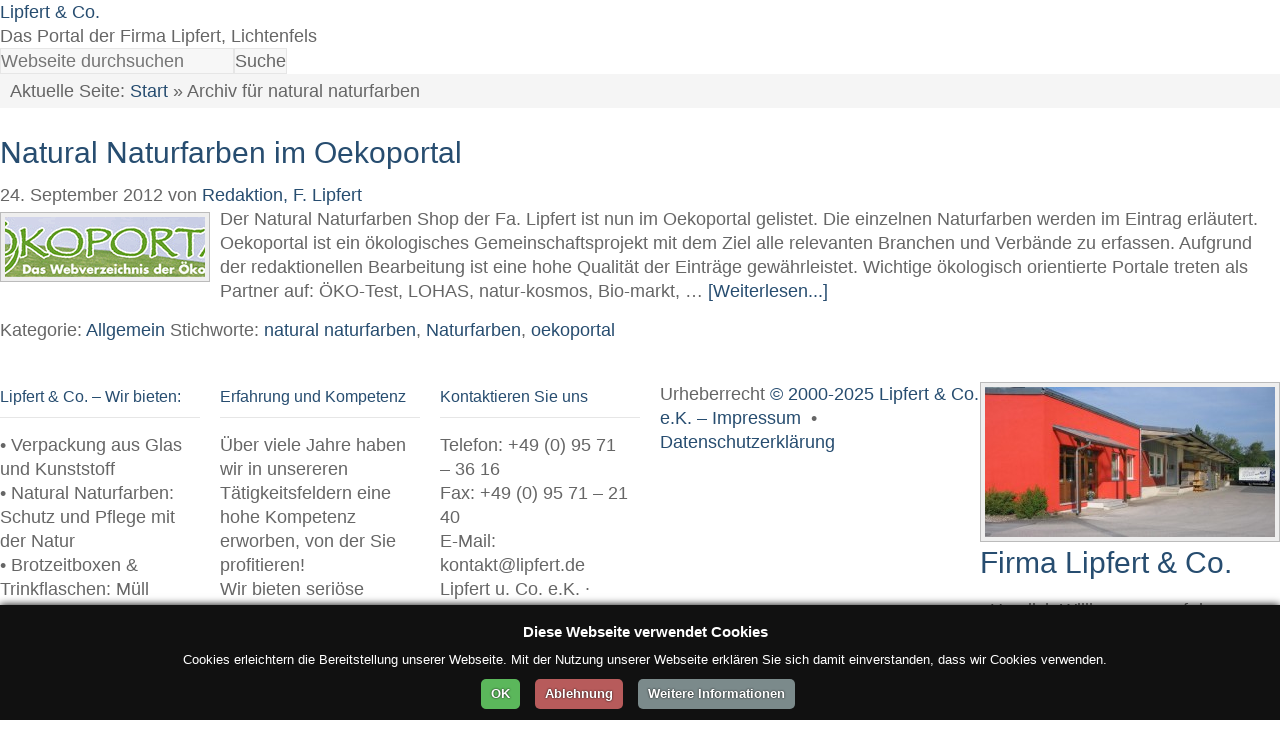

--- FILE ---
content_type: text/html; charset=UTF-8
request_url: https://www.lipfert.de/thema/natural-naturfarben/
body_size: 11094
content:
<!DOCTYPE html>
<html lang="de">
<head >
<meta charset="UTF-8" />
		<meta name="robots" content="noindex" />
		<meta name="viewport" content="width=device-width, initial-scale=1" />
<title>natural naturfarben — Lipfert &amp; Co.</title>
<meta name='robots' content='max-image-preview:large' />
	<style>img:is([sizes="auto" i], [sizes^="auto," i]) { contain-intrinsic-size: 3000px 1500px }</style>
	
		<style type="text/css">
			#genesis-slider, #slides, .genesis-slider-wrap { height: 205px; width: 960px; }
			.slide-excerpt { width: 0px; }
			.slide-excerpt { bottom: 0; }
			.slide-excerpt { right: 0; }
			div.slider-next, div.slider-previous { top: 72px; }
		</style><link rel="canonical" href="https://www.lipfert.de/thema/natural-naturfarben/" />
<link rel='stylesheet' id='lipfert-de-theme-css' href='https://www.lipfert.de/wp-content/themes/lipfert/style.css' type='text/css' media='all' />
<link rel='stylesheet' id='slider_styles-css' href='https://www.lipfert.de/wp-content/plugins/genesis-slider/style.css' type='text/css' media='all' />
<script type="text/javascript" src="https://www.lipfert.de/wp-includes/js/jquery/jquery.min.js" id="jquery-core-js"></script>
<script type="text/javascript" src="https://www.lipfert.de/wp-includes/js/jquery/jquery-migrate.min.js" id="jquery-migrate-js"></script>
<link rel="https://api.w.org/" href="https://www.lipfert.de/wp-json/" /><link rel="alternate" title="JSON" type="application/json" href="https://www.lipfert.de/wp-json/wp/v2/tags/21" /><link rel="Shortcut Icon" type="image/x-icon" href="https://www.lipfert.de/favicon.ico" />            <style type="text/css">
            #wpadminbar #adminbarsearch {
                display: none;
            }
            </style>
            <link rel="icon" href="https://www.lipfert.de/wp-content/themes/lipfert/images/favicon.ico" />
		<style type="text/css" id="wp-custom-css">
			#wrap {
	background-color: #fff;
}

.page-id-196 .entry-content,
.page-id-196 .entry-content p {
    font-size: 17px;
    line-height: 28px;
}

.page-id-196 .entry-content h1,
.page-id-196 .entry-content h2 {
    margin-bottom: 30px;
}

.page-id-196 .entry-content h3,
.page-id-196 .entry-content h4 {
    margin-bottom: 12px;
}

.page-id-196 .entry-content h1 {
    font-size: 48px !important;
    line-height: 52px;
}

.page-id-196 .entry-content h2 {
    font-size: 40px !important;
    line-height: 47px;
}

.page-id-196 .entry-content h3 {
    font-size: 32px !important;
    line-height: 36px;
}

.page-id-196 .entry-content h4 {
    font-size: 26px !important;
    line-height: 30px;
}		</style>
		</head>
<body class="archive tag tag-natural-naturfarben tag-21 wp-theme-genesis wp-child-theme-lipfert header-image full-width-content genesis-breadcrumbs-visible genesis-footer-widgets-visible legacy-blue" itemscope itemtype="https://schema.org/WebPage"><div class="site-container"><header class="site-header" itemscope itemtype="https://schema.org/WPHeader"><div class="wrap"><div class="title-area"><p class="site-title" itemprop="headline"><a href="https://www.lipfert.de/">Lipfert &amp; Co.</a></p><p class="site-description" itemprop="description">Das Portal der Firma Lipfert, Lichtenfels</p></div><div class="widget-area header-widget-area"><section id="search-3" class="widget widget_search"><div class="widget-wrap"><form class="search-form" method="get" action="https://www.lipfert.de/" role="search" itemprop="potentialAction" itemscope itemtype="https://schema.org/SearchAction"><input class="search-form-input" type="search" name="s" id="searchform-1" placeholder="Webseite durchsuchen" itemprop="query-input"><input class="search-form-submit" type="submit" value="Suche"><meta content="https://www.lipfert.de/?s={s}" itemprop="target"></form></div></section>
</div></div></header><div class="site-inner"><div class="content-sidebar-wrap"> <main class="content"><div class="breadcrumb" itemscope itemtype="https://schema.org/BreadcrumbList">Aktuelle Seite: <span class="breadcrumb-link-wrap" itemprop="itemListElement" itemscope itemtype="https://schema.org/ListItem"><a class="breadcrumb-link" href="https://www.lipfert.de/" itemprop="item"><span class="breadcrumb-link-text-wrap" itemprop="name">Start</span></a><meta itemprop="position" content="1"></span> &raquo; Archiv für natural naturfarben</div><article class="post-103 post type-post status-publish format-standard category-allgemein tag-natural-naturfarben tag-naturfarben tag-oekoportal entry has-post-thumbnail" aria-label="Natural Naturfarben im Oekoportal" itemscope itemtype="https://schema.org/CreativeWork"><header class="entry-header"><h2 class="entry-title" itemprop="headline"><a class="entry-title-link" rel="bookmark" href="https://www.lipfert.de/2012-09/natural-naturfarben-oekoportal/">Natural Naturfarben im Oekoportal</a></h2>
<p class="entry-meta"><time class="entry-time" itemprop="datePublished" datetime="2012-09-24T12:11:56+02:00">24. September 2012</time> von <span class="entry-author" itemprop="author" itemscope itemtype="https://schema.org/Person"><a href="https://www.lipfert.de/author/frank-lipfert/" class="entry-author-link" rel="author" itemprop="url"><span class="entry-author-name" itemprop="name">Redaktion, F. Lipfert</span></a></span>  </p></header><div class="entry-content" itemprop="text"><a class="entry-image-link" href="https://www.lipfert.de/2012-09/natural-naturfarben-oekoportal/" aria-hidden="true" tabindex="-1"><img width="200" height="60" src="https://www.lipfert.de/wp-content/uploads/2012/09/oekoportal-200x60.png" class="alignleft post-image entry-image" alt="natural naturfarben im oekoportal" itemprop="image" decoding="async" /></a><p>Der Natural Naturfarben Shop der Fa. Lipfert ist nun im Oekoportal gelistet.  

Die einzelnen Naturfarben werden im Eintrag erläutert. Oekoportal ist ein ökologisches Gemeinschaftsprojekt mit dem Ziel alle relevanten Branchen und Verbände zu erfassen. Aufgrund der redaktionellen Bearbeitung ist eine hohe Qualität der Einträge gewährleistet. Wichtige ökologisch orientierte Portale treten als Partner auf: ÖKO-Test, LOHAS, natur-kosmos, Bio-markt, &#x02026; <a href="https://www.lipfert.de/2012-09/natural-naturfarben-oekoportal/" class="more-link">[Weiterlesen...]</a></p></div><footer class="entry-footer"><p class="entry-meta"><span class="entry-categories">Kategorie: <a href="https://www.lipfert.de/kategorie/allgemein/" rel="category tag">Allgemein</a></span> <span class="entry-tags">Stichworte: <a href="https://www.lipfert.de/thema/natural-naturfarben/" rel="tag">natural naturfarben</a>, <a href="https://www.lipfert.de/thema/naturfarben/" rel="tag">Naturfarben</a>, <a href="https://www.lipfert.de/thema/oekoportal/" rel="tag">oekoportal</a></span></p></footer></article></main></div></div><div class="footer-widgets"><div class="wrap"><div class="widget-area footer-widgets-1 footer-widget-area"><section id="text-5" class="widget widget_text"><div class="widget-wrap"><h4 class="widget-title widgettitle">Lipfert &#038; Co. &#8211; Wir bieten:</h4>
			<div class="textwidget"><p>&bull; Verpackung aus Glas und Kunststoff<br />
&bull; Natural Naturfarben: Schutz und Pflege mit der Natur<br />
&bull; Brotzeitboxen & Trinkflaschen: Müll vermeiden<br />
&bull; Flachglas: Zuschnitt und Bearbeitung für Handwerk und Privat<br />
&bull; Naturbaustoffe & Naturhäuser: für ein wohngesundes Zuhause!</p>
</div>
		</div></section>
</div><div class="widget-area footer-widgets-2 footer-widget-area"><section id="text-6" class="widget widget_text"><div class="widget-wrap"><h4 class="widget-title widgettitle">Erfahrung und Kompetenz</h4>
			<div class="textwidget"><p>Über viele Jahre haben wir in unsereren Tätigkeitsfeldern eine hohe Kompetenz erworben, von der Sie profitieren!<br />
Wir bieten seriöse Beratung, begleiten Sie zu Ihrer maßgeschneiderten Lösung und bieten zuverlässigen Kundenservice. &mdash; Wir freuen uns auf Sie!</p>
</div>
		</div></section>
</div><div class="widget-area footer-widgets-3 footer-widget-area"><section id="text-7" class="widget widget_text"><div class="widget-wrap"><h4 class="widget-title widgettitle">Kontaktieren Sie uns</h4>
			<div class="textwidget"><p>Telefon: +49 (0) 95 71 – 36 16<br />
Fax: +49 (0) 95 71 – 21 40<br />
E-Mail: kontakt@lipfert.de</p>
<p>Lipfert u. Co. e.K. &middot; Wöhrdstr. 44<br />
D-96215 Lichtenfels</p>
</div>
		</div></section>
</div><div class="widget-area footer-widgets-4 footer-widget-area"><section id="featured-page-7" class="widget featured-content featuredpage"><div class="widget-wrap"><article class="post-31 page type-page status-publish has-post-thumbnail entry" aria-label="Firma Lipfert &#038; Co."><a href="https://www.lipfert.de/firma-lipfert-und-co/" class="alignnone" aria-hidden="true" tabindex="-1"><img width="290" height="150" src="https://www.lipfert.de/wp-content/uploads/2011/10/lipfert-und-co-lichtenfels_960-290x150.jpg" class="entry-image attachment-page" alt="Firmensitz - Firma Lipfert &amp; Co. e.K., Lichtenfels" itemprop="image" decoding="async" loading="lazy" /></a><header class="entry-header"><h2 class="entry-title" itemprop="headline"><a href="https://www.lipfert.de/firma-lipfert-und-co/">Firma Lipfert &#038; Co.</a></h2></header><div class="entry-content"><p>&nbsp;
Herzlich Willkommen auf den Internet-Seiten der Firma LIPFERT & Co.!



Seit über 100 &#x02026; <a href="https://www.lipfert.de/firma-lipfert-und-co/" class="more-link">Vorstellung Lipfert &amp; Co. »</a></p></div></article></div></section>
</div></div></div><footer class="site-footer" itemscope itemtype="https://schema.org/WPFooter"><div class="wrap"><p>Urheberrecht <a href="/kontakt/impressum/" title="Impressum" rel="nofollow">&copy; 2000-2025 Lipfert &amp; Co. e.K. &ndash; Impressum</a> &nbsp;&bull;&nbsp; <a href="/kontakt/datenschutz/" rel="nofollow">Datenschutzerklärung</a></p></div></footer></div><script type="speculationrules">
{"prefetch":[{"source":"document","where":{"and":[{"href_matches":"\/*"},{"not":{"href_matches":["\/wp-*.php","\/wp-admin\/*","\/wp-content\/uploads\/*","\/wp-content\/*","\/wp-content\/plugins\/*","\/wp-content\/themes\/lipfert\/*","\/wp-content\/themes\/genesis\/*","\/*\\?(.+)"]}},{"not":{"selector_matches":"a[rel~=\"nofollow\"]"}},{"not":{"selector_matches":".no-prefetch, .no-prefetch a"}}]},"eagerness":"conservative"}]}
</script>
<!--Start Cookie Script--> <script type="text/javascript" charset="UTF-8" src="https://cookie-script.com/s/e8eb07fa121447de67be89d5b7288bbf.js"></script> <!--End Cookie Script--><script type='text/javascript'>jQuery(document).ready(function($) {$(".myController").jFlow({controller: ".jFlowControl",slideWrapper : "#jFlowSlider",slides: "#slides",selectedWrapper: "jFlowSelected",width: "960px",height: "205px",timer: 4000,duration: 800,loop: 1,effect: "right",prev: ".slider-previous",next: ".slider-next",auto: true});});</script><script type="text/javascript" src="https://www.lipfert.de/wp-content/plugins/genesis-slider/js/jflow.plus.js" id="jflow-js"></script>
<script type="text/javascript" src="https://www.lipfert.de/wp-content/plugins/page-links-to/dist/new-tab.js" id="page-links-to-js"></script>
</body></html>


--- FILE ---
content_type: text/css
request_url: https://www.lipfert.de/wp-content/themes/lipfert/style.css
body_size: 52831
content:
/*
	Theme Name: Lipfert
	Theme URI: https://deckerweb.de
	Description: Lipfert child theme for Genesis Framework - <a href="https://deckerweb.de/go/genesis/">Genesis Info</a>
	Author: David Decker - DECKERWEB
	Author URI: http://deckerweb.de

	Version: 2.0.1
	
	Template: genesis
	Template Version: 1.7.1
*/

/* Table of Contents

* Defaults
* Hyperlinks
* Wrap
* Header
* Image Header - Partial Width
* Image Header - Full Width
* Navigation Constants
* Header Right Navigation
* Primary Navigation
* Primary Navigation Extras
* Secondary Navigation
* Inner
* Breadcrumb
* Taxonomy Description
* Content-Sidebar Wrap
* Content
* Column Classes
* Featured Post Grid
* Headlines
* Unordered / Ordered Lists
* Post Info
* Post Meta
* Author Box
* Sticky Posts
* Archive Page
* Post Icons
* Images
* Post Navigation
* Primary / Secondary Sidebars
* Tag Cloud
* Dropdowns
* Featured Page / Post
* User Profile
* Buttons
* Search Form
* eNews & Updates Widget
* Calendar Widget
* Footer Widgets
* Footer
* Comments
* Gravity Forms
* Various Color Schemes
* DECKERWEB Additions

*/


/* Import Fonts
------------------------------------------------------------ */

/** @import url('https://fonts.googleapis.com/css?family=Oswald'); */


/* Defaults
------------------------------------------------------------ */

body,
h1,
h2,
h2 a,
h2 a:visited,
h3,
h4,
h5,
h6,
p,
input,
select,
textarea {
	color: #666;
	font-family: Arial, Helvetica, Tahoma, sans-serif;
	font-size: 18px;
	font-weight: normal;
	line-height: 24px;
	margin: 0;
	padding: 0;
	text-decoration: none;
}

blockquote,
input,
select,
textarea,
.author-box,
.breadcrumb,
.sticky,
.taxonomy-description,
.wp-caption {
	background-color: #f7f7f7;
	border: 1px solid #e6e6e6;
}

li,
ol,
ul {
	margin: 0;
	padding: 0;
}

ol li {
	list-style-type: decimal;
}


/* Hyperlinks
------------------------------------------------------------ */

a,
a:visited {
	color: #000;
	text-decoration: none;
}

a:hover {
	text-decoration: underline;
}

a img {
	border: none;
}


/* Wrap
------------------------------------------------------------ */

#wrap {
	margin: 15px auto 0;
	overflow; hidden;
}


/* Header
------------------------------------------------------------ */

#header {
	border-bottom: 1px solid #000;	
	height: 125px;
	overflow: hidden;
}

#header .wrap {
	background: #fff !important;
	margin: 0 auto;
	width: 960px;
}

#title-area {
	float: left;
	overflow: hidden;
	padding: 20px 0 0;
	width: 400px;
}

#title {
	font-size: 30px;
	line-height: 42px;
	margin: 0;
}

#title a,
#title a:hover {
	color: #000;
	font-family: 'Oswald', Arial, sans-serif;	
	text-decoration: none;
}

#description {
	color: #000;
	font-size: 12px;
	font-style: italic;
}

#header .widget-area {
	float: right;
	padding: 20px 0 0;	
	width: 400px;  /* 550 */
}


/* Image Header - Partial Width
------------------------------------------------------------ */

.header-image #title-area {
	background: url(images/logo.png) no-repeat top left;
}

.header-image #title-area,
.header-image #title,
.header-image #title a {
	display: block;
	float: left;
	height: 135px;
	overflow: hidden;
	padding: 0;
	text-indent: -9999px;
	width: 550px;  /* 400 */
}

.header-image #description {
	display: block;
	overflow: hidden;
}


/* Image Header - Full Width
------------------------------------------------------------ */

.header-full-width #title-area,
.header-full-width #title,
.header-full-width #title a {
	width: 960px;
}


/* Navigation Constants
------------------------------------------------------------ */

li:hover ul ul,
li.sfHover ul ul {
	left: -9999px;
}

li:hover,
li.sfHover {
	position: static;
}


/* Header Right Navigation
------------------------------------------------------------ */

#header ul.nav,
#header ul.menu {
	float: right;
}

#header ul.nav ul,
#header ul.menu ul {
	float: right;
	margin: 0;
	padding: 0;
	width: 100%;
}

#header ul.nav li,
#header ul.menu li {
	float: left;
	list-style-type: none;
}

#header ul.nav li a,
#header ul.menu li a {
	color: #888;
	display: block;
	font: bold 13px/1em sans-serif;
	padding: 0 10px;
	position: relative;
	text-decoration: none;
}

#header ul.nav li a:hover,
#header ul.nav li a:active,
#header ul.nav .current_page_item a,
#header ul.nav .current-cat a,
#header ul.nav .current-menu-item a,
#header ul.menu li a:hover,
#header ul.menu li a:active,
#header ul.menu .current_page_item a,
#header ul.menu .current-cat a,
#header ul.menu .current-menu-item a {
	color: #000000;
}

#header ul.nav li a.sf-with-ul,
#header ul.menu li a.sf-with-ul {
	padding-bottom: 10px;
	padding-right: 25px;
}

#header ul.nav li a .sf-sub-indicator,
#header ul.menu li a .sf-sub-indicator {
	background: url(images/arrow-down.png) no-repeat;
	display: block;
	height: 10px;
	overflow: hidden;
	position: absolute;
	right: 10px;
	text-indent: -9999px;
	top: 3px;
	width: 10px;
}

#header ul.nav li li a,
#header ul.nav li li a:link,
#header ul.nav li li a:visited,
#header ul.menu li li a,
#header ul.menu li li a:link,
#header ul.menu li li a:visited {
	color: #888;
	font-size: 11px;
	padding: 10px;
	position: relative;
	width: 158px;
}

#header ul.nav li li a:hover,
#header ul.nav li li a:active,
#header ul.menu li li a:hover,
#header ul.menu li li a:active {
	color: #000;
}

#header ul.nav li li a .sf-sub-indicator,
#header ul.menu li li a .sf-sub-indicator {
	background: url(images/arrow-right.png) no-repeat;
	top: 10px;
}

#header ul.nav li ul,
#header ul.menu li ul {
	background: none repeat scroll 0 0 #fff;
	height: auto;
	left: -9999px;
	padding-top: 10px;	
	position: absolute;
	width: 180px;
	z-index: 9999;
}

#header ul.nav li ul a,
#header ul.menu li ul a {
	width: 160px;
}

#header ul.nav li ul ul,
#header ul.menu li ul ul {
	margin: -41px 0 0 179px;
}

#header ul.nav li:hover>ul,
#header ul.nav li.sfHover ul,
#header ul.menu li:hover>ul,
#header ul.menu li.sfHover ul {
	left: auto;
}


/* Primary Navigation
------------------------------------------------------------ */

#nav {
	background-image: url(images/nav-bg.png);
	background-position: center top;	
	background-repeat: repeat-x;
	background-color: #001324;
	clear: both;
	color: #fff;
	font-family: 'Oswald', arial, serif;	
	margin: 0 auto;
	overflow: hidden;
	width: auto;
	z-index: 2;
}

#nav ul {
	margin: auto;
	width: 960px;
}

#nav li {
	float: left;
	list-style-type: none;
}

#nav li a {
	color: #fff;
	display: block;
	font-family: 'Oswald', arial, serif;	
	font-size: 14px;
	padding: 10px 18px;
	position: relative;
	text-decoration: none;
}

#nav li a:hover,
#nav li a:active,
#nav .current_page_item a,
#nav .current-cat a,
#nav .current-menu-item a {
	background-color: #000;
	color: #fff;
}

#nav li a.sf-with-ul {
	padding-right: 25px;
}

#nav li a .sf-sub-indicator {
	background: url(images/arrow-down.png) no-repeat;
	display: block;
	height: 10px;
	overflow: hidden;
	position: absolute;
	right: 10px;
	text-indent: -9999px;
	top: 16px;
	width: 10px;
}

#nav li li a,
#nav li li a:link,
#nav li li a:visited {
	background-color: #000;
	color: #fff;
	font-size: 12px;
	padding: 8px 10px;
	position: relative;
	width: 158px;
}

#nav li li a:hover,
#nav li li a:active {
	background-color: #1F1F1F;
}

#nav li li a .sf-sub-indicator {
	background: url(images/arrow-right.png) no-repeat;
	top: 10px;
}

#nav li ul {
	height: auto;
	left: -9999px;
	position: absolute;
	width: 180px;
	z-index: 9999;
}

#nav li ul a {
	width: 160px;
}

#nav li ul ul {
	margin: -36px 0 0 178px;
}

#nav li:hover>ul,
#nav li.sfHover ul {
	left: auto;
}

#nav .menu-description {
	clear: both;
	color: #777;
	font-family: Arial, Times, 'Times New Roman', serif;
	font-size: 12px;
	font-style: italic;
}


/* Primary Navigation Extras
------------------------------------------------------------ */

#nav li.right {
	float: right;
	padding: 10px 10px 5px;
}

#nav li.right a {
	background: none;
	border: none;
	color: #fff;
	display: inline;
	text-decoration: none;
}

#nav li.right a:hover {
	color: #fff;
	text-decoration: underline;
}

#nav li.search {
	padding: 3px 0 0 10px;
}

#nav li.rss a {
	background: url(images/rss.png) no-repeat center left;
	margin: 0 0 0 10px;
	padding: 7px 0 5px 16px;
}

#nav li.twitter a {
	background: url(images/twitter-nav.png) no-repeat center left;
	padding: 7px 0 5px 20px;
}


/* Secondary Navigation
------------------------------------------------------------ */

#subnav {
	background-color: #333;
	border-bottom: 1px solid #666;
	clear: both;
	color: #fff;
	margin: auto;	
	overflow: hidden;
	text-transform: uppercase;
}

#subnav .wrap {
	margin: auto;
	width: 960px;
}

#subnav ul {
	float: left;
	width: 100%;
}

#subnav li {
	float: left;
	list-style-type: none;
}

#subnav li a {
	color: #fff;
	display: block;
	font-size: 12px;
	padding: 7px 10px 5px;
	position: relative;
	text-decoration: none;
}

#subnav li a:hover,
#subnav li a:active,
#subnav .current_page_item a,
#subnav .current-cat a,
#subnav .current-menu-item a {
	color: #fff;
}

#subnav li a.sf-with-ul {
	padding-right: 25px;
}

#subnav li a .sf-sub-indicator {
	background: url(images/arrow-down.png) no-repeat;
	display: block;
	height: 10px;
	overflow: hidden;
	position: absolute;
	right: 10px;
	text-indent: -9999px;
	top: 12px;
	width: 10px;
}

#subnav li li a,
#subnav li li a:link,
#subnav li li a:visited {
	background-color: #333;
	border: 1px solid #666;
	border-top-width: 0;
	color: #fff;
	font-size: 11px;
	padding: 5px 10px;
	position: relative;
	width: 158px;
}

#subnav li li a:hover,
#subnav li li a:active {
	background-color: #000;
}

#subnav li li a .sf-sub-indicator {
	background: url(images/arrow-right.png) no-repeat;
	top: 10px;
}

#subnav li ul {
	height: auto;
	left: -9999px;
	position: absolute;
	width: 180px;
	z-index: 9999;
}

#subnav li ul a {
	width: 160px;
}

#subnav li ul ul {
	margin: -31px 0 0 179px;
}

#subnav li:hover>ul,
#subnav li.sfHover ul {
	left: auto;
}

#subnav .menu-description {
	clear: both;
	color: #777;
	font-family: Arial, Times, 'Times New Roman', serif;
	font-size: 12px;
	font-style: italic;
}


/* Inner
------------------------------------------------------------ */

#inner {
	background: #fff;
	margin: 40px auto;
	overflow: hidden;
	width: 960px;
}


/* Welcome
------------------------------------------------------------ */

.welcome-wrap {
	-moz-box-shadow: 0 0 8px #aaa;
	-o-box-shadow: 0 0 8px #aaa;	
	-webkit-box-shadow: 0 0 8px #aaa;
	/*background: url(images/intro-bg.png) no-repeat scroll 50% 100% transparent;*/
	background: none repeat scroll 0 0 #f2f2f2;
	box-shadow: 0 0 8px #aaa;
	margin-bottom: -20px;
}

.welcome-inner {
	border-bottom: 1px solid #f8f8f8;
	color: #555;
	font-size: 22px;
	letter-spacing: 0.5px;	
	line-height: 30px;
	margin: 0 auto;
	overflow: hidden;	
	padding: 30px 0;
	text-align: center;	
	width: 960px;
}

.welcome-inner h4 {
	font-size: 32px;	
	line-height: 32px;	
	margin-bottom:12px;
}

.welcome-inner p {
	font-size: 22px;
	letter-spacing: 0.9px;	
	line-height: 30px;
}


/* Home Bottom
------------------------------------------------------------ */

#home-bottom-bg {
	clear: both;
	margin: 40px 0 20px;
	padding: 0;
}

#home-bottom {
	width: 960px;
	margin: 0 auto;
	padding: 0;
	overflow: hidden;
}
	
#home-bottom a,
#home-bottom a:visited {
	text-decoration: none;
}
	
#home-bottom a:hover {
	text-decoration: underline;
}
	
#home-bottom p {
	margin: 0;
	padding: 0 0 10px;
}
	
#home-bottom h2,
#home-bottom h2 a,
#home-bottom h2 a:visited {
	color: #222;
	font-size: 18px;
	font-family: 'Oswald', arial, serif;
	font-weight: normal;
	margin: 0 0 5px;
	padding: 0;
	text-decoration: none;
}

#home-bottom h2 a:hover {
	color: #888;
	text-decoration: none;
}
	
#home-bottom h4 {
	color: #222;
	font-size: 18px;
	font-family: 'Oswald', arial, serif;
	margin: 15px 0 10px;
	padding: 0;
}
	
#home-bottom ul {
	list-style-type: none;
	margin: 0;
	padding: 0;
}
	
#home-bottom ul li {
	border-bottom: 1px solid #ddd;
	list-style-type: none;
	margin: 0 0 5px;
	padding: 0 0 5px;
}

#home-bottom ul ul {
	list-style-type: none;
	margin: 0;
	padding: 0 0 10px;
}

#home-bottom ul li ul li {
	margin: 0;
	padding: 5px 0 0;
}
	
#home-bottom .widget {
	margin: 0;
	padding: 0 0 5px;
}
	
#home-bottom .textwidget {
	margin: 0;
	padding: 0;
}
	
#home-bottom .featuredpost .post,
#home-bottom .featuredpage .page {
	clear: both;
}
	
#home-bottom .featuredpost,
#home-bottom .featuredpage {
	clear: both;
}
	
#home-bottom .featuredpost img,
#home-bottom .featuredpage img {
	border: 10px solid #f2f2f2;
	margin: 0 0 10px 0;
	padding: 0;
}

#home-bottom .user-profile .avatar {
	background: #fff;
	border: 4px solid #eee;
	margin: 0 0 -5px;
	padding: 1px;
}

.home-bottom-1 {
	float: left;
	margin: 0 30px 0 0;
	width: 300px;
}
	
.home-bottom-2 {
	float: left;
	width: 300px;
}

.home-bottom-3 {
	float: right;
	width: 300px;
}


/* Portfolio
------------------------------------------------------------ */

#content .portfolio {
	float: left;
	margin: 0 10px 40px 0 !important;
	overflow: hidden;
	width: 230px;
}
	
.page-template-pageportfolio-php #content .portfolio p {
	margin: 0;
	padding: 0;
}
	
#content .portfolio .entry-title a{
	font-size: 18px;
	line-height: 22px;
	margin: 0;
}

#content .portfolio .more-link {
	-moz-border-radius: 4px 4px 4px 4px;
	-o-border-radius: 4px 4px 4px 4px;
	-webkit-border-radius: 4px 4px 4px 4px;
	background: url(images/rd-more.png) repeat-x;
	border-radius: 4px 4px 4px 4px;
	color: #fff;
	display: block;
	font-family: 'Oswald', arial, serif;
	font-size: 14px;	
	padding: 5px 0 5px 0;
	margin-top: 8px;
	text-align: center;
	text-decoration: none;
	width: 100px;
}
	
#content .portfolio .more-link:hover {
	background: url(images/rd-more.png) repeat-x;
}
	
	
/* Breadcrumb
------------------------------------------------------------ */

.breadcrumb {
	background: #f5f5f5;
	border: none;
	margin: 0 0 30px;
	padding: 5px 10px 5px;
}

/* Taxonomy Description
------------------------------------------------------------ */

.taxonomy-description {
	margin: 0 0 30px;
	padding: 10px;
}


/* Content-Sidebar Wrap
------------------------------------------------------------ */

#content-sidebar-wrap {
	float: left;
	width: 790px;
}

.content-sidebar #content-sidebar-wrap,
.sidebar-content #content-sidebar-wrap {
	width: 960px;
}

.sidebar-content-sidebar #content-sidebar-wrap,
.sidebar-sidebar-content #content-sidebar-wrap {
	float: right;
}

.full-width-content #content-sidebar-wrap {
	width: 960px;
}


/* Content
------------------------------------------------------------ */

#content {
	float: left;
	width: 470px;
}

.content-sidebar #content,
.sidebar-content #content {
	width: 640px;
}

.sidebar-content #content,
.sidebar-sidebar-content #content {
	float: right;
}

.full-width-content #content {
	width: 960px;
}

blockquote {
	margin: 5px 15px 15px;
	padding: 10px 20px 0 15px;
}

.post {
	margin: 0 0 40px;
}

.entry-content {
	overflow: hidden;
}

.entry-content p {
	padding: 0 0 15px;
}

.clear {
	clear: both;
}

.clear-line {
	border-bottom: 1px solid #e6e6e6;
	clear: both;
	margin: 0 0 15px;
}


/* Column Classes
------------------------------------------------------------ */

.five-sixths,
.four-fifths,
.four-sixths,
.one-fifth,
.one-fourth,
.one-half,
.one-sixth,
.one-third,
.three-fifths,
.three-fourths,
.three-sixths,
.two-fifths,
.two-fourths,
.two-sixths,
.two-thirds {
	float: left;
	margin: 0 0 20px;
	padding-left: 3%;
}

.one-half,
.three-sixths,
.two-fourths {
	width: 48%;
}

.one-third,
.two-sixths {
	width: 31%;
}

.four-sixths,
.two-thirds {
	width: 65%;
}

.one-fourth {
	width: 22.5%;
}

.three-fourths {
	width: 73.5%;
}

.one-fifth {
	width: 17.4%;
}

.two-fifths {
	width: 37.8%;
}

.three-fifths {
	width: 58.2%;
}

.four-fifths {
	width: 78.6%;
}

.one-sixth {
	width: 14%;
}

.five-sixths {
	width: 82%;
}

.first {
	clear: both;
	padding-left: 0;
}


/* Featured Post Grid
------------------------------------------------------------ */

.genesis-grid-even {
	float: right;
	padding: 0 0 15px;
	width: 48%;
}

.genesis-grid-odd {
	clear: both;
	float: left;
	padding: 0 0 15px;
	width: 48%;
}

.genesis-grid-even,
.genesis-grid-odd {
	margin: 0 0 20px;
}


/* Headlines
------------------------------------------------------------ */

h1,
h2,
h3,
h4,
h5,
h6 {
	clear: both;
	font-family: 'Oswald', arial, serif;		
	margin: 0 0 15px;	
}

h1,
h2,
h2 a,
h2 a:visited {
	color: #333;
	font-family: 'Oswald', arial, serif;
	font-size: 30px;
	line-height: 30px;
}

#content h2,
#content h2 a,
#content h2 a:visited {
	font-size: 24px;
	line-height: 30px;
}

.page h1 {
	margin: 0 0 15px;
}

h2 a:hover {
	color: #666;
	text-decoration: none;
}

.widget-area h2 {
	font-size: 14px;
	font-weight: bold;
}

h3 {
	font-size: 16px;
}

h4 {
	font-size: 14px;
}

.widget-area h4 {
	border-bottom: 1px solid #e6e6e6;
	font-size: 16px;
	line-height: 20px;
	padding: 5px 5px 10px 0;
}

h5 {
	font-size: 12px;
}

h6 {
	font-size: 10px;
}


/* Unordered / Ordered Lists
------------------------------------------------------------ */

.entry-content ol,
.entry-content ul {
	margin: 0;
	padding: 0 0 15px;
}

.archive-page ul li,
.entry-content ul li {
	list-style-type: square;
	margin: 0 0 0 20px;
	padding: 0;
}

.entry-content .post ol li,
.entry-content .page ol li {
	margin: 0 0 0 25px;
}

.archive-page ul li,
.entry-content .post ul li,
.entry-content .page ul li {
	list-style-type: square;
}

.archive-page ul ul,
.entry-content ul ul,
.entry-content ol ol {
	padding: 0;
}


/* Post Info
------------------------------------------------------------ */

.post-info {
	border-bottom: 1px solid #e6e6e6;
	font-size: 11px;
	margin: 20px 0 15px;
	padding-bottom: 5px;
	text-transform: uppercase;
}


/* Post Meta
------------------------------------------------------------ */

.post-meta {
	border-top: 3px solid #666;
	clear: both;
	font-size: 11px;
	padding: 5px 0 0;
	text-transform: uppercase;
}


/* Author Box
------------------------------------------------------------ */

.author-box {
	margin: 0 0 40px;
	overflow: hidden;
	padding: 10px;
}


/* Sticky Posts
------------------------------------------------------------ */

.sticky {
	margin: 0 0 40px;
	padding: 10px;
}


/* Archive Page
------------------------------------------------------------ */

.archive-page {
	float: left;
	padding: 20px 0;
	width: 50%;
}


/* Post Icons
------------------------------------------------------------ */

.post-comments,
.tags {
	background: url(images/icon-dot.png) no-repeat top left;
	margin: 0 0 0 3px;
	padding: 0 0 2px 10px;
}


/* Images
------------------------------------------------------------ */

img {
	max-width: 100%;
}

img.alignleft,
img.alignright,
.alignleft img,
.alignright img {
	max-width: none;
}

.avatar,
.featuredpage img,
.featuredpost img,
.post-image {
	background-color: #eee;
	border: 1px solid #bbb;
	padding: 4px;
}

#home-bottom .featuredpost img,
#home-bottom .featuredpage img {
	background: #eee;
	border: 1px solid #bbb;
	padding: 4px;
}

#home-bottom .featuredpost img:hover,
#home-bottom .featuredpage img:hover {
	background: #bbb;
	border: 1px solid #eee;
}

.author-box .avatar {
	float: left;
	margin: 0 10px 0 0;
}

.post-image {
	margin: 0 10px 10px 0;
}

.comment-list li .avatar {
	background-color: #fff;
	float: right;
	margin: 0 5px 0 10px;
	padding: 4px;
}

img.centered,
.aligncenter {
	display: block;
	margin: 0 auto 10px;
}

img.alignnone {
	display: inline;
	margin: 0 0 10px;
}

img.alignleft,
#flickrrss img {
	display: inline;
	margin: 5px 10px 5px 0;
}

#flickrrss img {
	border: 1px solid #000;
	height: 63px;
	width: 63px;
}

#flickrrss img:hover {
	border: 1px solid #444;
}

img.alignright {
	display: inline;
	margin: 0 0 10px 10px;
}

.alignleft {
	float: left;
	margin: 0 10px 0 0;
}

.alignright {
	float: right;
	margin: 0 0 0 10px;
}

.wp-caption {
	padding: 5px 0 0 1px;
	text-align: center;
}

p.wp-caption-text {
	font-size: 11px;
	line-height: 12px;
	padding: 5px 0;
}

.wp-smiley,
.wp-wink {
	border: none;
	float: none;
}


/* Post Navigation
------------------------------------------------------------ */

.navigation {
	overflow: hidden;
	padding: 20px 0;
	width: 100%;
}

.navigation li {
	display: inline;
}

.navigation li a,
.navigation li.disabled,
.navigation li a:hover,
.navigation li.active a {
	border: 1px solid #e6e6e6;
	padding: 5px 8px;
}

.navigation li a:hover,
.navigation li.active a {
	background-color: #f7f7f7;
}


/* Primary / Secondary Sidebars
------------------------------------------------------------ */

#sidebar {
	width: 280px;
	float: right;
	display: inline;
	padding: 0 0 0 20px;
}

body.sidebar-content #sidebar,
body.sidebar-sidebar-content #sidebar {
	padding-left: 0px;
	padding-right: 20px;
}

#sidebar-alt {
	float: left;
	width: 150px;
}

#sidebar-top {
	width: 300px;
	height: 33px;
	margin: 0 0 0 -20px;
}

#sidebar-bottom {
	width: 300px;
	height: 33px;
	margin: 0 0 0 -20px;
}

body.sidebar-content #sidebar-top,
body.sidebar-sidebar-content #sidebar-top {
	margin: 0 -20px 0 0;
}

body.sidebar-content #sidebar-bottom,
body.sidebar-sidebar-content #sidebar-bottom {
	margin: 0 -20px 0 0;
}

.sidebar-content #sidebar,
.sidebar-sidebar-content #sidebar {
	float: left;
}

.content-sidebar-sidebar #sidebar-alt {
	float: right;
}

.sidebar .widget {
	border: 0px solid #e6e6e6;
	margin: 0 0 15px;
	padding: 0 0 10px;
}

#sidebar .widget-area {
	background: #f5f5f5;
	padding: 5px 5px 5px 0;
}

.widget-area .textwidget {
	padding: 0 10px 0 0;
}

.widget-area ol,
.widget-area ul {
	margin: 2px 0 0 25px;
}

.widget-area ol ol,
.widget-area ul ul {
	margin: 0 0 0 15px;
}

.widget-area ul li {
	list-style-type: square;
	word-wrap: break-word;
}

.widget-area ol li {
	list-style-type: decimal;
}


/* Tag Cloud
------------------------------------------------------------ */

.widget_tag_cloud div div {
	padding: 10px 10px 0;
}


/* Dropdowns
------------------------------------------------------------ */

#cat,
.widget_archive select {
	display: inline;
	font-size: 12px;
	margin: 10px 10px 0 0;
	padding: 3px;
	width: 278px;
}

#sidebar-alt #cat,
#sidebar-alt .widget_archive select {
	width: 128px;
}


/* Featured Page / Post
------------------------------------------------------------ */

.featuredpage,
.featuredpost {
	clear: both;
	margin: 0;
	overflow: hidden;
}

.featuredpage .page,
.featuredpost .post {
	margin: 0;
	overflow: hidden;
}

.more-from-category {
	padding: 0 10px;
}


/* User Profile
------------------------------------------------------------ */

.user-profile {
	overflow: hidden;
}

.user-profile p {
	padding: 10px 10px 0;
}

.user-profile .posts_link {
	padding: 0 0 0 10px;
}

/* Buttons
------------------------------------------------------------ */

div.gform_footer input.button,
#fsc-submit,
#fsc-reset,
.mapp-directions .mapp-button,
.enews #subbutton,
.reply a,
.reply a:visited,
.searchsubmit,
#submit {
	background-color: #333;
	border: 1px solid #666;
	border-radius: 3px;
	-moz-border-radius: 3px;
	-webkit-border-radius: 3px;
	color: #fff;
	cursor: pointer;
	font-family: 'Oswald', arial, serif !important;	
	font-size: 11px;
	font-weight: normal;
	padding: 3px 5px;
	text-decoration: none;
	text-transform: uppercase;
}

div.gform_footer input.button:hover,
#fsc-submit:hover,
#fsc-reset:hover,
.mapp-directions .mapp-button:hover,
.enews #subbutton:hover,
.reply a:hover,
.searchsubmit:hover,
#submit:hover {
	background-color: #000;
	border: 1px solid #666;
	color: #fff;
	text-decoration: none;
}

.big_button_center,
.big_button_left,
.big_button_right {
	border-radius: 4px 4px 4px 4px;
	-moz-border-radius: 4px 4px 4px 4px;
	-o-border-radius: 4px 4px 4px 4px;
	-webkit-border-radius: 4px 4px 4px 4px;
	background: none repeat scroll 0 0 #333;
	border: 1px solid #222;
	color: #fff !important;
	display: inline-block;
	font: 22px 'Oswald', arial, serif;	
	padding: 8px 10px;
	position: relative;
	text-decoration: none;
}

.big_button_center {
	float: none;
	margin-left: 10px;
	margin-right: 10px;
	vertical-algin: center;
}

.big_button_left {
	float: left;
	margin-left: 4px;
	margin-right: 20px;
}

.big_button_right {
	float: right;
	margin-left: 20px;
	margin-right: 4px;
}

a.big_button:active {
	border-color: #444;
	color: #000;
}

#home-bottom .more-link {
	border-radius: 4px 4px 4px 4px;
	-moz-border-radius: 4px 4px 4px 4px;
	-o-border-radius: 4px 4px 4px 4px;
	-webkit-border-radius: 4px 4px 4px 4px;
	background: none repeat scroll 0 0 #333;
	border: 1px solid #222;
	color: #fff !important;
	display: inline-block;
	font: 12px 'Oswald', arial, serif;	
	padding: 3px 10px;
	position: relative;
	text-decoration: none;
	text-align: justify;
	margin-left: auto;
	margin-right: auto;
}


/* Search Form
------------------------------------------------------------ */

#header .searchform {
	float: right;
	padding: 40px 0 0;
}

.sidebar .searchform {
	padding: 5px 0 0 0;
}

#nav .searchform {
	float: right;
}

.s {
	font-size: 12px;
    font-family: 'Oswald', arial, serif;	
	margin: 5px 2px 0 0;
	padding: 4px 5px;
	width: 195px;
}


/* eNews and Update Widget
------------------------------------------------------------ */

.enews p {
	background: #f5f5f5;
	padding: 10px 10px 0;
}

.enews #subscribe {
	padding: 0 0 0 10px;
}

.enews #subbox {
	font-size: 11px;
	margin: 5px 5px 0 0;
	padding: 4px 0 4px 5px;
	width: 210px;
}


/* Calendar Widget
------------------------------------------------------------ */

#wp-calendar {
	width: 100%;
}

#wp-calendar caption {
	font-size: 12px;
	font-style: italic;
	padding: 2px 5px 0 0;
	text-align: right;
}

#wp-calendar thead {
	background-color: #f7f7f7;
	font-weight: bold;
	margin: 10px 0 0;
}

#wp-calendar td {
	background-color: #f7f7f7;
	padding: 2px;
	text-align: center;
}


/* Footer Widgets
------------------------------------------------------------ */

#footer-widgets {
	-moz-box-shadow: 0px -10px 25px #ccc;	
	-o-box-shadow: 0px -10px 25px #ccc;		
	-webkit-box-shadow: 0px -10px 25px #ccc;	
	background-image: url(images/footer-bg.png);
	background-color: #000;  /* #274D70 #000; */
	background-repeat: repeat-x;	
	border-top: 2px solid #000;	
	box-shadow: 0px -10px 25px #ccc;			
	clear: both;
	color: #fff;
	font-size: 12px;
	margin: 0 auto;
	overflow: hidden;
	padding: 30px 0 40px;
}

#footer-widgets .wrap {
	margin: 0 auto;
	width: 960px;
}

#footer-widgets .widget {
	background: none;
	border: none;
	margin-bottom: 20px;	
	padding: 0;
}

#footer-widgets .textwidget {
	padding: 0;
}

#footer-widgets .widget_tag_cloud div div {
	padding: 0;
}

#footer-widgets h4 {
	background: none repeat scroll 0 0 transparent;
	border-bottom: 1px solid #444;
	color: #fff;
	font-size: 18px;
	line-height: 20px;
	margin: 0 0 10px;
	padding-bottom: 10px;
	padding-left: 0;
}

#footer-widgets p {
	color: #fff;
	padding: 0 0 10px;
}

#footer-widgets a,
#footer-widgets a:visited {
	color: #aaa;
}

#footer-widgets a:hover {
	text-decoration: underline;
}

#footer-widgets ul {
	color: #fff;
	list-style-type: none;
	margin: 0 0 10px;
}

#footer-widgets ul li {
	font-family: "Helvetica Neue", Helvetica, Arial, sans-serif;
	list-style-type: none;
	margin: 0 0 6px;
}

#footer-widgets #wp-calendar thead,
#footer-widgets #wp-calendar td {
	background: none;
}

.footer-widgets-1 {
	float: left;
	padding: 0 20px 0 0;
	width: 200px;
}

.footer-widgets-2 {
	float: left;
	padding: 0 20px 0 0;	
	width: 200px;
}

.footer-widgets-3 {
	float: left;
	padding: 0 20px 0 0;	
	width: 200px;
}

.footer-widgets-4 {
	float: right;
	width: 300px;
}


/* Footer
------------------------------------------------------------ */

#footer {
	background: none repeat scroll 0 0 #000;  /* #000; */
	border-top: 1px solid #191919;
	clear: both;
	font-size: 14px;
	margin: auto;  /* auto auto 60px; */
	overflow: hidden;
	padding: 12px 0 60px;
}

#footer .wrap {
	margin:auto;
	width: 960px;
}

#footer p {
	color: #aaa;
	font-size: 14px;
}

#footer a,
#footer a:visited {
	color: #aaa;
}

#footer .gototop {
	float: left;
	padding: 0 0 0 5px;
	width: 200px;
}

#footer .gototop a {
	background: url(images/footer-top.png) no-repeat center left;
	padding: 2px 0 2px 18px;
}

#footer .creds {
	float: right;
	padding: 0 10px 0 0;
	text-align: right;
	width: 740px;
}


/* Comments
------------------------------------------------------------ */

#comments,
#respond {
	margin: 0 0 15px;
	overflow: hidden;
}

#author,
#comment,
#email,
#url {
	font-size: 12px;
	margin: 10px 5px 0 0;
	padding: 5px;
	width: 250px;
}

#comment {
	height: 150px;
	margin: 10px 0;
	width: 98%;
}

.ping-list {
	margin: 0 0 40px;
}

.comment-list ol,
.ping-list ol {
	padding: 10px;
}

.comment-list li,
.ping-list li {
	font-weight: bold;
	margin: 15px 0 5px;
	padding: 10px 5px 10px 10px;
}

.comment-list li ul li {
	list-style-type: none;
	margin-left: 10px;
	margin-right: -6px;
}

.comment-list p,
.ping-list p {
	margin: 10px 5px 10px 0;
}

.comment-list cite,
.ping-list cite {
	font-style: normal;
}

.commentmetadata {
	font-size: 11px;
}

.nocomments {
	text-align: center;
}

#comments .navigation {
	display: block;
}

.thread-alt,
.thread-even {
	background-color: #f7f7f7;
}

.alt,
.depth-1,
.even {
	border: 1px solid #e6e6e6;
}


/* Gravity Forms
------------------------------------------------------------ */

div.gform_wrapper input,
div.gform_wrapper select,
div.gform_wrapper textarea,
.fscform input,
.fscform select,
.fscform textarea,
.mapp-directions input {
	color: #333;
	font-family: Arial, Helvetica, Tahoma, sans-serif;
	font-size: 12px;
	padding: 4px 5px;
}

div.gform_footer input.button {
	color: #fff;
}

div.gform_wrapper .ginput_complex label {
	font-size: 12px;
}

div.gform_wrapper li,
div.gform_wrapper form li {
	margin: 0 0 10px;
}

div.gform_wrapper .gform_footer {
	border: none;
	margin: 0;
	padding: 0;
}

.fscform textarea {
	width: 90%;
	height: 150px;
}

.fscform {
	width: 90%;
	padding: 10px;
}


/* Genesis Slider Plugin
------------------------------------------------------------ */

.slider-wrap {
	background: url(images/slider-bg.png);
	background-color: #333;
	background-repeat: repeat-x;	
	border-bottom: 1px solid #666;	
}

.slider-inner {
	background: url(images/slide-shadow.png) no-repeat scroll center bottom transparent;
	margin: 0 auto;
	padding: 30px 0 40px;
	width: 1050px;
}

#genesis-slider {
	background-color: #fff !important;
	border: medium none !important;
	margin: 0 auto !important;
	padding: 0 !important;
}

.slider-previous,
.slider-previous:hover {
	margin-left: 10px !important;
}

.slider-next,
.slider-next:hover {
	margin-right: 10px !important;
}

.slide-excerpt {
	background: #f5f5f5 !important;
	border-radius: 4px;
	-moz-border-radius: 4px;
	-webkit-border-radius: 4px;
	right: 40px !important;
	width: 610px !important;
}

.slide-excerpt-border {
	border: 0 !important;
	margin: 0 !important;
	padding: 14px 14px 5px !important;
}

.slide-excerpt-border h2:before {
	content: '» ';
}


/* Legacy Blue
------------------------------------------------------------ */

.legacy-blue a,
.legacy-blue a:visited {
	color: #274d70;
}

.legacy-blue #header {
	border-bottom: 1px solid #315c84;
}

.legacy-blue #header #title-area {
	background: url(images/blue/lipfert-logo-portal_440x110.gif) no-repeat top left;
	margin-left: -15px;
}

.legacy-blue #title a,
.legacy-blue #title a:hover {
	color: #274d70;
}

.legacy-blue .header-image #title-area {
	/* background: url(images/blue/logo.png) no-repeat top left; */
	/* background: url(http://www.lipfert.de/wp-content/themes/lipfert/images/blue/lipfert-logo-portal_500x125.gif) no-repeat top left; */
}

.legacy-blue #header ul.nav li a:hover,
.legacy-blue #header ul.nav li a:active,
.legacy-blue #header ul.nav .current_page_item a,
.legacy-blue #header ul.nav .current-cat a,
.legacy-blue #header ul.nav .current-menu-item a,
.legacy-blue #header ul.menu li a:hover,
.legacy-blue #header ul.menu li a:active,
.legacy-blue #header ul.menu .current_page_item a,
.legacy-blue #header ul.menu .current-cat a,
.legacy-blue #header ul.menu .current-menu-item a {
	color: #274d70;
}

.legacy-blue #nav {
	background-image: url(images/blue/nav-bg.png);
}	

.legacy-blue #nav li a:hover,
.legacy-blue #nav li a:active,
.legacy-blue #nav .current_page_item a,
.legacy-blue #nav .current-cat a,
.legacy-blue #nav .current-menu-item a {
	background-color: #001324;
	color: #fff;
}

.legacy-blue #nav li a .sf-sub-indicator {
	background: url(images/blue/arrow-down.png) no-repeat;
}	

.legacy-blue #nav li li a,
.legacy-blue #nav li li a:link,
.legacy-blue #nav li li a:visited {
	background-color: #001324;
	color: #fff;
}	

.legacy-blue #nav li li a:hover,
.legacy-blue #nav li li a:active {
	background-color: #284f73;
}

.legacy-blue #home-bottom h2 {
	color: #274d70;
}	

.legacy-blue #home-bottom h2 a,
.legacy-blue #home-bottom h2 a:visited {
	color: #274d70;
}	

.legacy-blue #home-bottom h4 {
	color: #274d70;
}	

.legacy-blue #content .portfolio .entry-title a{
	color: #274d70;
}	

.legacy-blue #content .portfolio .more-link {
	background: url(images/blue/rd-more.png) repeat-x;
	color: #fff;
}	

.legacy-blue h1,
.legacy-blue h2,
.legacy-blue h3,
.legacy-blue h4,
.legacy-blue h5,
.legacy-blue h6 {
	color: #274D70;	
}

.legacy-blue h1,
.legacy-blue h2,
.legacy-blue h2 a,
.legacy-blue h2 a:visited {
	color: #274D70;
}

.legacy-blue .widget-area h4 {
	color: #274D70;	
}

.legacy-blue .post-meta {
	border-top: 3px solid #568CBD;
}	

.legacy-blue div.gform_footer input.button,
.legacy-blue .enews #subbutton,
.legacy-blue .reply a,
.legacy-blue .reply a:visited,
.legacy-blue .searchsubmit,
.legacy-blue #submit,
.legacy-blue .fscform input[type=submit],
.legacy-blue .fscform input[type=reset],
.legacy-blue .mapp-directions .mapp-button {
	background-color: #ee1161;  /* #284f73; */
	border: 1px solid #001324;
	border-radius: 3px;
	-moz-border-radius: 3px;
	-webkit-border-radius: 3px;
	color: #fff;
}

.legacy-blue div.gform_footer input.button:hover,
.legacy-blue .enews #subbutton:hover,
.legacy-blue .reply a:hover,
.legacy-blue .reply a:visited:hover,
.legacy-blue .searchsubmit:hover,
.legacy-blue #submit:hover,
.legacy-blue .fscform input[type=submit]:hover,
.legacy-blue .fscform input[type=reset]:hover,
.legacy-blue .mapp-directions .mapp-button:hover {
	background-color: #2fb1c9;  /* #001324; */
	border: 1px solid #001324;
}	

.legacy-blue .big_button_center,
.legacy-blue .big_button_left,
.legacy-blue .big_button_right {
	background: none repeat scroll 0 0 #ee1161;  /* #284f73; */
	border: 1px solid #222;
}

.legacy-blue #home-bottom .more-link {
	background: none repeat scroll 0 0 #ee1161;  /* #284f73; */
	border: 1px solid #222;
}

.legacy-blue .big_button_center:hover,
.legacy-blue .big_button_left:hover,
.legacy-blue .big_button_right:hover,
.legacy-blue #home-bottom .more-link:hover {
	background: #2fb1c9;
}

.legacy-blue #footer-widgets {
	background-image: url(images/blue/footer-bg.png);
	background-color: #001324;
	border-top: 2px solid #001324;	
}	

.legacy-blue #footer-widgets h4 {
	border-bottom: 1px solid #aaa;
	color: #fff;
}	

.legacy-blue #footer-widgets p {
	color: #aaa;
}	

.legacy-blue #footer-widgets a,
.legacy-blue #footer-widgets a:visited {
	color: #fff;
}

.legacy-blue .slider-wrap {
	background: url(images/blue/slider-bg.png);
	background-color: #333;	
	border-bottom: 1px solid #666;	
}

.legacy-blue .slider-inner {
	background: url(images/blue/slide-shadow.png) no-repeat scroll center bottom transparent;
}


/* Legacy Green
------------------------------------------------------------ */

.legacy-green a,
.legacy-green a:visited {
	color: #688714;
}

.legacy-green #header {
	border-bottom: 1px solid #bcea63;
}

.legacy-green #title a,
.legacy-green #title a:hover {
	color: #3d5302;
}

.legacy-green .header-image #title-area {
	background: url(images/green/logo.png) no-repeat top left;
}

.legacy-green #header ul.nav li a:hover,
.legacy-green #header ul.nav li a:active,
.legacy-green #header ul.nav .current_page_item a,
.legacy-green #header ul.nav .current-cat a,
.legacy-green #header ul.nav .current-menu-item a,
.legacy-green #header ul.menu li a:hover,
.legacy-green #header ul.menu li a:active,
.legacy-green #header ul.menu .current_page_item a,
.legacy-green #header ul.menu .current-cat a,
.legacy-green #header ul.menu .current-menu-item a {
	color: #688714;
}

.legacy-green #nav {
	background-image: url(images/green/nav-bg.png);
}	

.legacy-green #nav li a:hover,
.legacy-green #nav li a:active,
.legacy-green #nav .current_page_item a,
.legacy-green #nav .current-cat a,
.legacy-green #nav .current-menu-item a {
	background-color: #446600;
	color: #fff;
}

.legacy-green #nav li a .sf-sub-indicator {
	background: url(images/green/arrow-down.png) no-repeat;
}	

.legacy-green #nav li li a,
.legacy-green #nav li li a:link,
.legacy-green #nav li li a:visited {
	background-color: #446600;
	color: #fff;
}	

.legacy-green #nav li li a:hover,
.legacy-green #nav li li a:active {
	background-color: #bbe960;
	color: #333;		
}

.legacy-green #home-bottom h2 {
	color: #3d5302;
}	

.legacy-green #home-bottom h2 a,
.legacy-green #home-bottom h2 a:visited {
	color: #3d5302;
}	

.legacy-green #home-bottom h4 {
	color: #3d5302;
}	

.legacy-green #content .portfolio .entry-title a{
	color: #3d5302;
}	

.legacy-green #content .portfolio .more-link {
	background: url(images/green/rd-more.png) repeat-x;
	color: #3d5302;
}	

.legacy-green h1,
.legacy-green h2,
.legacy-green h3,
.legacy-green h4,
.legacy-green h5,
.legacy-green h6 {
	color: #3d5302;	
}

.legacy-green h1,
.legacy-green h2,
.legacy-green h2 a,
.legacy-green h2 a:visited {
	color: #3d5302;
}

.legacy-green .widget-area h4 {
	color: #3d5302;	
}

.legacy-green .post-meta {
	border-top: 3px solid #688714;
}	

.legacy-green div.gform_footer input.button,
.legacy-green .enews #subbutton,
.legacy-green .reply a,
.legacy-green .reply a:visited,
.legacy-green .searchsubmit,
.legacy-green #submit {
	background-color: #3d5302;
	border: 1px solid #000;
}	

.legacy-green .big_button_right {
	background: none repeat scroll 0 0 #446600;
	border: 1px solid #222;
}	

.legacy-green #footer-widgets {
	background-image: url(images/green/footer-bg.png);
	background-color: #446600;
	border-top: 2px solid #bbb;	
}	

.legacy-green #footer-widgets h4 {
	border-bottom: 1px solid #333;
	color: #000;
}	

.legacy-green #footer-widgets p {
	color: #fff;
}	

.legacy-green #footer-widgets a,
.legacy-green #footer-widgets a:visited {
	color: #000;
}

.legacy-green .slider-wrap {
	background: url(images/green/slider-bg.png);
	background-color: #333;	
	border-bottom: 1px solid #666;	
}

.legacy-green .slider-inner {
	background: url(images/green/slide-shadow.png) no-repeat scroll center bottom transparent;
}




/* Legacy Orange
------------------------------------------------------------ */

.legacy-orange a,
.legacy-orange a:visited {
	color: #b94f00;
}

.legacy-orange #header {
	border-bottom: 1px solid #793401;
}

.legacy-orange #title a,
.legacy-orange #title a:hover {
	color: #b94f00;
}

.legacy-orange .header-image #title-area {
	background: url(images/orange/logo.png) no-repeat top left;
}

.legacy-orange #header ul.nav li a:hover,
.legacy-orange #header ul.nav li a:active,
.legacy-orange #header ul.nav .current_page_item a,
.legacy-orange #header ul.nav .current-cat a,
.legacy-orange #header ul.nav .current-menu-item a,
.legacy-orange #header ul.menu li a:hover,
.legacy-orange #header ul.menu li a:active,
.legacy-orange #header ul.menu .current_page_item a,
.legacy-orange #header ul.menu .current-cat a,
.legacy-orange #header ul.menu .current-menu-item a {
	color: #6d2f00;
}

.legacy-orange #nav {
	background-image: url(images/orange/nav-bg.png);
}	

.legacy-orange #nav li a:hover,
.legacy-orange #nav li a:active,
.legacy-orange #nav .current_page_item a,
.legacy-orange #nav .current-cat a,
.legacy-orange #nav .current-menu-item a {
	background-color: #6d2f00;
	color: #fff;
}

.legacy-orange #nav li a .sf-sub-indicator {
	background: url(images/orange/arrow-down.png) no-repeat;
}	

.legacy-orange #nav li li a,
.legacy-orange #nav li li a:link,
.legacy-orange #nav li li a:visited {
	background-color: #6d2f00;
	color: #fff;
}	

.legacy-orange #nav li li a:hover,
.legacy-orange #nav li li a:active {
	background-color: #db5c02;
}

.legacy-orange #home-bottom h2 {
	color: #b94f00;
}	

.legacy-orange #home-bottom h2 a,
.legacy-orange #home-bottom h2 a:visited {
	color: #b94f00;
}	

.legacy-orange #home-bottom h4 {
	color: #b94f00;
}	

.legacy-orange #content .portfolio .entry-title a{
	color: #b94f00;
}	

.legacy-orange #content .portfolio .more-link {
	background: url(images/orange/rd-more.png) repeat-x;
	color: #fff;
}	

.legacy-orange h1,
.legacy-orange h2,
.legacy-orange h3,
.legacy-orange h4,
.legacy-orange h5,
.legacy-orange h6 {
	color: #b94f00;	
}

.legacy-orange h1,
.legacy-orange h2,
.legacy-orange h2 a,
.legacy-orange h2 a:visited {
	color: #b94f00;
}

.legacy-orange .widget-area h4 {
	color: #b94f00;	
}

.legacy-orange .post-meta {
	border-top: 3px solid #b94f00;
}	

.legacy-orange div.gform_footer input.button,
.legacy-orange .enews #subbutton,
.legacy-orange .reply a,
.legacy-orange .reply a:visited,
.legacy-orange .searchsubmit,
.legacy-orange #submit {
	background-color: #ff6d00;
	border: 1px solid #000;
}	

.legacy-orange .big_button_right {
	background: none repeat scroll 0 0 #f06802;
	border: 1px solid #8d3c00;
}	

.legacy-orange #footer-widgets {
	background-image: url(images/orange/footer-bg.png);
	background-color: #6d2f00;
	border-top: 2px solid #e7964a;	
}	

.legacy-orange #footer-widgets h4 {
	border-bottom: 1px solid #333;
	color: #000;
}	

.legacy-orange #footer-widgets p {
	color: #444;
}	

.legacy-orange #footer-widgets a,
.legacy-orange #footer-widgets a:visited {
	color: #fff;
}

.legacy-orange .slider-wrap {
	background: url(images/orange/slider-bg.png);
	background-color: #333;	
	border-bottom: 1px solid #666;	
}

.legacy-orange .slider-inner {
	background: url(images/orange/slide-shadow.png) no-repeat scroll center bottom transparent;
}


/* Legacy Purple
------------------------------------------------------------ */

.legacy-purple a,
.legacy-purple a:visited {
	color: #770777;
}

.legacy-purple #header {
	border-bottom: 1px solid #b119ae;
}

.legacy-purple #title a,
.legacy-purple #title a:hover {
	color: #770777;
}

.legacy-purple .header-image #title-area {
	background: url(images/purple/logo.png) no-repeat top left;
}

.legacy-purple #header ul.nav li a:hover,
.legacy-purple #header ul.nav li a:active,
.legacy-purple #header ul.nav .current_page_item a,
.legacy-purple #header ul.nav .current-cat a,
.legacy-purple #header ul.nav .current-menu-item a,
.legacy-purple #header ul.menu li a:hover,
.legacy-purple #header ul.menu li a:active,
.legacy-purple #header ul.menu .current_page_item a,
.legacy-purple #header ul.menu .current-cat a,
.legacy-purple #header ul.menu .current-menu-item a {
	color: #770777;
}

.legacy-purple #nav {
	background-image: url(images/purple/nav-bg.png);
}	

.legacy-purple #nav li a:hover,
.legacy-purple #nav li a:active,
.legacy-purple #nav .current_page_item a,
.legacy-purple #nav .current-cat a,
.legacy-purple #nav .current-menu-item a {
	background-color: #770777;
	color: #fff;
}

.legacy-purple #nav li a .sf-sub-indicator {
	background: url(images/purple/arrow-down.png) no-repeat;
}	

.legacy-purple #nav li li a,
.legacy-purple #nav li li a:link,
.legacy-purple #nav li li a:visited {
	background-color: #770777;
	color: #fff;
}	

.legacy-purple #nav li li a:hover,
.legacy-purple #nav li li a:active {
	background-color: #42033f;
	color: #fff;	
}

.legacy-purple #home-bottom h2 {
	color: #770777;
}	

.legacy-purple #home-bottom h2 a,
.legacy-purple #home-bottom h2 a:visited {
	color: #770777;
}	

.legacy-purple #home-bottom h4 {
	color: #770777;
}	

.legacy-purple #content .portfolio .entry-title a{
	color: #770777;
}	

.legacy-purple #content .portfolio .more-link {
	background: url(images/purple/rd-more.png) repeat-x;
	color: #fff;
}	

.legacy-purple h1,
.legacy-purple h2,
.legacy-purple h3,
.legacy-purple h4,
.legacy-purple h5,
.legacy-purple h6 {
	color: #770777;	
}

.legacy-purple h1,
.legacy-purple h2,
.legacy-purple h2 a,
.legacy-purple h2 a:visited {
	color: #770777;
}

.legacy-purple .widget-area h4 {
	color: #770777;	
}

.legacy-purple .post-meta {
	border-top: 3px solid #770777;
}	

.legacy-purple div.gform_footer input.button,
.legacy-purple .enews #subbutton,
.legacy-purple .reply a,
.legacy-purple .reply a:visited,
.legacy-purple .searchsubmit,
.legacy-purple #submit {
	background-color: #770777;
	border: 1px solid #000;
}	

.legacy-purple .big_button_right {
	background: none repeat scroll 0 0 #7B087B;
	border: 1px solid #981198;
}	

.legacy-purple #footer-widgets {
	background-image: url(images/purple/footer-bg.png);
	background-color: #770777;
	border-top: 2px solid #b119ae;	
}	

.legacy-purple #footer-widgets h4 {
	border-bottom: 1px solid #333;
	color: #000;
}	

.legacy-purple #footer-widgets p {
	color: #fff;
}	

.legacy-purple #footer-widgets a,
.legacy-purple #footer-widgets a:visited {
	color: #000;
}

.legacy-purple .slider-wrap {
	background: url(images/purple/slider-bg.png);
	background-color: #333;	
	border-bottom: 1px solid #666;	
}

.legacy-purple .slider-inner {
	background: url(images/purple/slide-shadow.png) no-repeat scroll center bottom transparent;
}


/* Legacy Red
------------------------------------------------------------ */

.legacy-red a,
.legacy-red a:visited {
	color: #e70000;
}

.legacy-red #header {
	border-bottom: 1px solid #320000;
}

.legacy-red #title a,
.legacy-red #title a:hover {
	color: #e70000;
}

.legacy-red .header-image #title-area {
	background: url(images/red/logo.png) no-repeat top left;
}

.legacy-red #header ul.nav li a:hover,
.legacy-red #header ul.nav li a:active,
.legacy-red #header ul.nav .current_page_item a,
.legacy-red #header ul.nav .current-cat a,
.legacy-red #header ul.nav .current-menu-item a,
.legacy-red #header ul.menu li a:hover,
.legacy-red #header ul.menu li a:active,
.legacy-red #header ul.menu .current_page_item a,
.legacy-red #header ul.menu .current-cat a,
.legacy-red #header ul.menu .current-menu-item a {
    color: #e70000;
}

.legacy-red #nav {
	background-image: url(images/red/nav-bg.png);
}	

.legacy-red #nav li a:hover,
.legacy-red #nav li a:active,
.legacy-red #nav .current_page_item a,
.legacy-red #nav .current-cat a,
.legacy-red #nav .current-menu-item a {
	background-color: #320000;
	color: #fff;
}

.legacy-red #nav li a .sf-sub-indicator {
	background: url(images/red/arrow-down.png) no-repeat;
}	

.legacy-red #nav li li a,
.legacy-red #nav li li a:link,
.legacy-red #nav li li a:visited {
	background-color: #320000;
	color: #fff;
}	

.legacy-red #nav li li a:hover,
.legacy-red #nav li li a:active {
	background-color: #111;
}

.legacy-red #home-bottom h2 {
    color: #e70000;
}	

.legacy-red #home-bottom h2 a,
.legacy-red #home-bottom h2 a:visited {
	color: #e70000;
}	

.legacy-red #home-bottom h4 {
	color: #e70000;
}	

.legacy-red #content .portfolio .entry-title a{
    color: #e70000;
}	

.legacy-red #content .portfolio .more-link {
	background: url(images/red/rd-more.png) repeat-x;
	color: #fff;
}	

.legacy-red h1,
.legacy-red h2,
.legacy-red h3,
.legacy-red h4,
.legacy-red h5,
.legacy-red h6 {
	color: #e70000;	
}

.legacy-red h1,
.legacy-red h2,
.legacy-red h2 a,
.legacy-red h2 a:visited {
	color: #e70000;
}

.legacy-red .widget-area h4 {
	color: #e70000;	
}

.legacy-red .post-meta {
	border-top: 3px solid #e70000;
}	

.legacy-red div.gform_footer input.button,
.legacy-red .enews #subbutton,
.legacy-red .reply a,
.legacy-red .reply a:visited,
.legacy-red .searchsubmit,
.legacy-red #submit {
	background-color: #e70000;
	border: 1px solid #320000;
}	

.legacy-red .big_button_right {
	background: none repeat scroll 0 0 #e60000;
	border: 1px solid #222;
}	

.legacy-red #footer-widgets {
	background-image: url(images/red/footer-bg.png);
	background-color: #320000;
	border-top: 2px solid #320000;	
}	

.legacy-red #footer-widgets h4 {
	border-bottom: 1px solid #aaa;
	color: #fff;
}	

.legacy-red #footer-widgets p {
	color: #aaa;
}	

.legacy-red #footer-widgets a,
.legacy-red #footer-widgets a:visited {
	color: #fff;
}

.legacy-red .slider-wrap {
	background: url(images/red/slider-bg.png);
	background-color: #333;	
	border-bottom: 1px solid #666;	
}

.legacy-red .slider-inner {
	background: url(images/red/slide-shadow.png) no-repeat scroll center bottom transparent;
}


/* Legacy Silver
------------------------------------------------------------ */

.legacy-silver a,
.legacy-silver a:visited {
	color: #888;
}

.legacy-silver #header {
	border-bottom: 1px solid #eee;
}

.legacy-silver #title a,
.legacy-silver #title a:hover {
	color: #575757;
}

.legacy-silver .header-image #title-area {
	background: url(images/silver/logo.png) no-repeat top left;
}

.legacy-silver #header ul.nav li a:hover,
.legacy-silver #header ul.nav li a:active,
.legacy-silver #header ul.nav .current_page_item a,
.legacy-silver #header ul.nav .current-cat a,
.legacy-silver #header ul.nav .current-menu-item a,
.legacy-silver #header ul.menu li a:hover,
.legacy-silver #header ul.menu li a:active,
.legacy-silver #header ul.menu .current_page_item a,
.legacy-silver #header ul.menu .current-cat a,
.legacy-silver #header ul.menu .current-menu-item a {
	color: #999;
}

.legacy-silver #nav {
	background-image: url(images/silver/nav-bg.png);
}	

.legacy-silver #nav li a:hover,
.legacy-silver #nav li a:active,
.legacy-silver #nav .current_page_item a,
.legacy-silver #nav .current-cat a,
.legacy-silver #nav .current-menu-item a {
	background-color: #575757;
	color: #fff;
}

.legacy-silver #nav li a .sf-sub-indicator {
	background: url(images/silver/arrow-down.png) no-repeat;
}	

.legacy-silver #nav li li a,
.legacy-silver #nav li li a:link,
.legacy-silver #nav li li a:visited {
	background-color: #575757;
	color: #fff;
}	

.legacy-silver #nav li li a:hover,
.legacy-silver #nav li li a:active {
	background-color: #ccc;
	color: #333;		
}

.legacy-silver #home-bottom h2 {
	color: #353535;
}	

.legacy-silver #home-bottom h2 a,
.legacy-silver #home-bottom h2 a:visited {
	color: #353535;
}	

.legacy-silver #home-bottom h4 {
	color: #353535;
}	

.legacy-silver #content .portfolio .entry-title a{
	color: #353535;
}	

.legacy-silver #content .portfolio .more-link {
	background: url(images/silver/rd-more.png) repeat-x;
	color: #222;
}	

.legacy-silver h1,
.legacy-silver h2,
.legacy-silver h3,
.legacy-silver h4,
.legacy-silver h5,
.legacy-silver h6 {
	color: #353535;	
}

.legacy-silver h1,
.legacy-silver h2,
.legacy-silver h2 a,
.legacy-silver h2 a:visited {
	color: #353535;
}

.legacy-silver .widget-area h4 {
	color: #353535;	
}

.legacy-silver .post-meta {
	border-top: 3px solid #b1b1b1;
}	

.legacy-silver div.gform_footer input.button,
.legacy-silver .enews #subbutton,
.legacy-silver .reply a,
.legacy-silver .reply a:visited,
.legacy-silver .searchsubmit,
.legacy-silver #submit {
	background-color: #353535;
	border: 1px solid #000;
}	

.legacy-silver .big_button_right {
	background: none repeat scroll 0 0 #dcdcdc;
	border: 1px solid #bbb;
}	

.legacy-silver #footer-widgets {
	background-image: url(images/silver/footer-bg.png);
	background-color: #fafafa;
	border-top: 2px solid #bbb;	
}	

.legacy-silver #footer-widgets h4 {
    border-bottom: 1px solid #ddd;
    color: #000;
}	

.legacy-silver #footer-widgets p {
	color: #444;
}	

.legacy-silver #footer-widgets a,
.legacy-silver #footer-widgets a:visited {
	color: #000;
}

.legacy-silver .slider-wrap {
	background: url(images/silver/slider-bg.png);
	background-color: #333;	
	border-bottom: 1px solid #666;	
}

.legacy-silver .slider-inner {
	background: url(images/silver/slide-shadow.png) no-repeat scroll center bottom transparent;
}


/* DECKERWEB Additions
------------------------------------------------------------ */

.page-template-page_blog-php #content .hentry {
	margin-bottom: 20px;
}

#nav .linknap a {
	color: #ffcccc;
}

ul.auflistung li {
	margin-bottom: 15px;
}


/* Plugin Simple Section Navigation */

#sidebar .simple-section-nav .current_page_item {
	font-weight: bold;
}

#sidebar .simple-section-nav ul li ul li {
	font-weight: normal;
}

#sidebar .simple-section-nav ul li ul {
	margin-left: 7px;
	margin-bottom: 5px;
}


/* Highlight Areas */

.highlight_orange {
	background: #FFF8CC;
	border-top: 1px solid #FCE97B;
	border-bottom: 1px solid #FCE97B;
	padding: 10px;
}

.highlight_grau {
	background: #eee;
	border-top: 1px solid #ccc;
	border-bottom: 1px solid #ccc;
	padding: 10px;
}

.highlight_rot {
	background: #FFD9C8;
	border-top: 1px solid #F0BAA2;
	border-bottom: 1px solid #F0BAA2;
	padding: 10px;
}

.highlight_blau {background: #dee8ff;
	border-top: 1px solid #c1d3fd;
	border-bottom: 1px solid #c1d3fd;
	padding: 10px;
}

.highlight_gruen {background: #e8ffe4;
	border-top: 1px solid #beefb4;
	border-bottom: 1px solid #beefb4;
	padding: 10px;
}